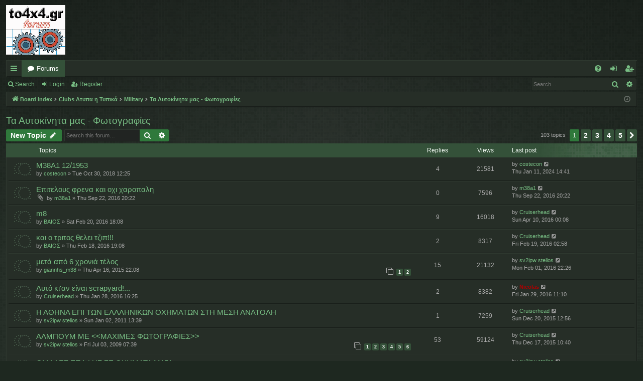

--- FILE ---
content_type: text/html; charset=UTF-8
request_url: https://www.to4x4.gr/viewforum.php?f=25&sid=4693f7ac8b2c3ffaf4786a8fe34e5c9f
body_size: 9754
content:
<!DOCTYPE html>
<html dir="ltr" lang="en-gb">
<head>
<meta charset="utf-8" />
<meta http-equiv="X-UA-Compatible" content="IE=edge">
<meta name="viewport" content="width=device-width, initial-scale=1" />

<title>Τα Αυτοκίνητα μας - Φωτογραφίες - to4x4.gr</title>





	<link rel="canonical" href="https://www.to4x4.gr/viewforum.php?f=25">

<!--
	phpBB style name: digi
	Based on style:   prosilver
	Original author:  Arty ( https://www.artodia.com )
	Modified by: 	  MrGaby
-->


<link href="./assets/css/font-awesome.min.css?assets_version=71" rel="stylesheet">
<link href="./styles/digi_green/theme/stylesheet.css?assets_version=71" rel="stylesheet">




<!--[if lte IE 9]>
	<link href="./styles/digi_green/theme/tweaks.css?assets_version=71" rel="stylesheet">
<![endif]-->





</head>
<body id="phpbb" class="nojs notouch section-viewforum ltr " data-online-text="Online">


	<a id="top" class="top-anchor" accesskey="t"></a>
	<div id="page-header" class="page-width">
		<div class="headerbar" role="banner">
					<div class="inner">

			<div id="site-description" class="site-description">
				<a id="logo" class="logo" href="./index.php?sid=9ddae8723e8c08c347f26c6b825e35c4" title="Board index">
					<img src="./styles/digi_green/theme/images/logo.png" data-src-hd="./styles/digi_green/theme/images/logo_hd.png" alt="to4x4.gr"/>
				</a>
				<p class="sitename">to4x4.gr</p>
				<p></p>
				<p class="skiplink"><a href="#start_here">Skip to content</a></p>
			</div>

																		
			</div>
					</div>


				


<div class="navbar tabbed not-static" role="navigation">
	<div class="inner page-width">
		<div class="nav-tabs" data-current-page="viewforum">
			<ul class="leftside">
				<li id="quick-links" class="quick-links tab responsive-menu dropdown-container">
					<a href="#" class="nav-link dropdown-trigger">Quick links</a>
					<div class="dropdown">
						<div class="pointer"><div class="pointer-inner"></div></div>
						<ul class="dropdown-contents" role="menu">
								
			<li class="separator"></li>
													<li>
								<a href="./search.php?search_id=unanswered&amp;sid=9ddae8723e8c08c347f26c6b825e35c4" role="menuitem">
									<i class="icon fa-file-o fa-fw icon-gray" aria-hidden="true"></i><span>Unanswered topics</span>
								</a>
							</li>
							<li>
								<a href="./search.php?search_id=active_topics&amp;sid=9ddae8723e8c08c347f26c6b825e35c4" role="menuitem">
									<i class="icon fa-file-o fa-fw icon-blue" aria-hidden="true"></i><span>Active topics</span>
								</a>
							</li>
							<li class="separator"></li>
							<li>
								<a href="./search.php?sid=9ddae8723e8c08c347f26c6b825e35c4" role="menuitem">
									<i class="icon fa-search fa-fw" aria-hidden="true"></i><span>Search</span>
								</a>
							</li>	
	
													</ul>
					</div>
				</li>
												<li class="tab forums selected" data-responsive-class="small-icon icon-forums">
					<a class="nav-link" href="./index.php?sid=9ddae8723e8c08c347f26c6b825e35c4">Forums</a>
				</li>
											</ul>
			<ul class="rightside" role="menu">
								<li class="tab faq" data-select-match="faq" data-responsive-class="small-icon icon-faq">
					<a class="nav-link" href="/app.php/help/faq?sid=9ddae8723e8c08c347f26c6b825e35c4" rel="help" title="Frequently Asked Questions" role="menuitem">
						<i class="icon fa-question-circle fa-fw" aria-hidden="true"></i><span>FAQ</span>
					</a>
				</li>
																									<li class="tab login"  data-skip-responsive="true" data-select-match="login"><a class="nav-link" href="./ucp.php?mode=login&amp;redirect=viewforum.php%3Ff%3D25&amp;sid=9ddae8723e8c08c347f26c6b825e35c4" title="Login" accesskey="x" role="menuitem">Login</a></li>
											<li class="tab register" data-skip-responsive="true" data-select-match="register"><a class="nav-link" href="./ucp.php?mode=register&amp;sid=9ddae8723e8c08c347f26c6b825e35c4" role="menuitem">Register</a></li>
																	</ul>
		</div>
	</div>
</div>

<div class="navbar secondary with-search">
	<ul role="menubar">
											<li class="small-icon icon-search responsive-hide"><a href="./search.php?sid=9ddae8723e8c08c347f26c6b825e35c4">Search</a></li>
														<li class="small-icon icon-login"><a href="./ucp.php?mode=login&amp;redirect=viewforum.php%3Ff%3D25&amp;sid=9ddae8723e8c08c347f26c6b825e35c4" title="Login">Login</a></li>
									<li class="small-icon icon-register"><a href="./ucp.php?mode=register&amp;sid=9ddae8723e8c08c347f26c6b825e35c4">Register</a></li>
									
					<li class="search-box not-responsive">			<div id="search-box" class="search-box search-header" role="search">
				<form action="./search.php?sid=9ddae8723e8c08c347f26c6b825e35c4" method="get" id="search">
				<fieldset>
					<input name="keywords" id="keywords" type="search" maxlength="128" title="Search for keywords" class="inputbox search tiny" size="20" value="" placeholder="Search…" />
					<button class="button button-search" type="submit" title="Search">
						<i class="icon fa-search fa-fw" aria-hidden="true"></i><span class="sr-only">Search</span>
					</button>
					<a href="./search.php?sid=9ddae8723e8c08c347f26c6b825e35c4" class="button button-search-end" title="Advanced search">
						<i class="icon fa-cog fa-fw" aria-hidden="true"></i><span class="sr-only">Advanced search</span>
					</a>
					<input type="hidden" name="sid" value="9ddae8723e8c08c347f26c6b825e35c4" />

				</fieldset>
				</form>
			</div>
			</li>
			</ul>
</div>

	</div>

<div id="wrap" class="page-width">

	
	<a id="start_here" class="top-anchor"></a>
	<div id="page-body" class="page-body" role="main">
		<div class="navbar">
	<ul id="nav-breadcrumbs" class="nav-breadcrumbs linklist navlinks" role="menubar">
				
		
		<li class="breadcrumbs" itemscope itemtype="https://schema.org/BreadcrumbList">

			
						<span class="crumb" itemtype="https://schema.org/ListItem" itemprop="itemListElement" itemscope><a itemprop="item" href="./index.php?sid=9ddae8723e8c08c347f26c6b825e35c4" accesskey="h" data-navbar-reference="index"><i class="icon fa-home fa-fw"></i><span itemprop="name">Board index</span></a><meta itemprop="position" content="1" /></span>

									
						<span class="crumb" itemtype="https://schema.org/ListItem" itemprop="itemListElement" itemscope data-forum-id="20"><a itemprop="item" href="./viewforum.php?f=20&amp;sid=9ddae8723e8c08c347f26c6b825e35c4"><span itemprop="name">Clubs Ατυπα η Τυπικά</span></a><meta itemprop="position" content="2" /></span>
												
						<span class="crumb" itemtype="https://schema.org/ListItem" itemprop="itemListElement" itemscope data-forum-id="23"><a itemprop="item" href="./viewforum.php?f=23&amp;sid=9ddae8723e8c08c347f26c6b825e35c4"><span itemprop="name">Military</span></a><meta itemprop="position" content="3" /></span>
												
						<span class="crumb" itemtype="https://schema.org/ListItem" itemprop="itemListElement" itemscope data-forum-id="25"><a itemprop="item" href="./viewforum.php?f=25&amp;sid=9ddae8723e8c08c347f26c6b825e35c4"><span itemprop="name">Τα Αυτοκίνητα μας - Φωτογραφίες</span></a><meta itemprop="position" content="4" /></span>
						
			
		</li>

		
		
			<li class="rightside responsive-search">
				<a href="./search.php?sid=9ddae8723e8c08c347f26c6b825e35c4" title="View the advanced search options" role="menuitem">
					<i class="icon fa-search fa-fw" aria-hidden="true"></i><span class="sr-only">Search</span>
				</a>
			</li>
				<li class="rightside dropdown-container icon-only">
			<a href="#" class="dropdown-trigger time" title="It is currently Mon Jan 26, 2026 19:18"><i class="fa fa-clock-o"></i></a>
			<div class="dropdown">
				<div class="pointer"><div class="pointer-inner"></div></div>
				<ul class="dropdown-contents">
					<li>It is currently Mon Jan 26, 2026 19:18</li>
					<li>All times are <span title="UTC+2">UTC+02:00</span></li>
				</ul>
			</div>
		</li>
	</ul>
</div>

		
		<h2 class="forum-title"><a href="./viewforum.php?f=25&amp;sid=9ddae8723e8c08c347f26c6b825e35c4">Τα Αυτοκίνητα μας - Φωτογραφίες</a></h2>



	<div class="action-bar bar-top">

				
		<a href="./posting.php?mode=post&amp;f=25&amp;sid=9ddae8723e8c08c347f26c6b825e35c4" class="button" title="Post a new topic">
							<span>New Topic</span> <i class="icon fa-pencil fa-fw" aria-hidden="true"></i>
					</a>
			
	
			<div class="search-box" role="search">
			<form method="get" id="forum-search" action="./search.php?sid=9ddae8723e8c08c347f26c6b825e35c4">
			<fieldset>
				<input class="inputbox search tiny" type="search" name="keywords" id="search_keywords" size="20" placeholder="Search this forum…" />
				<button class="button button-search" type="submit" title="Search">
					<i class="icon fa-search fa-fw" aria-hidden="true"></i><span class="sr-only">Search</span>
				</button>
				<a href="./search.php?fid%5B%5D=25&amp;sid=9ddae8723e8c08c347f26c6b825e35c4" class="button button-search-end" title="Advanced search">
					<i class="icon fa-cog fa-fw" aria-hidden="true"></i><span class="sr-only">Advanced search</span>
				</a>
				<input type="hidden" name="fid[0]" value="25" />
<input type="hidden" name="sid" value="9ddae8723e8c08c347f26c6b825e35c4" />

			</fieldset>
			</form>
		</div>
	
	<div class="pagination">
				103 topics
					<ul>
		<li class="active"><span>1</span></li>
				<li><a class="button" href="./viewforum.php?f=25&amp;sid=9ddae8723e8c08c347f26c6b825e35c4&amp;start=25" role="button">2</a></li>
				<li><a class="button" href="./viewforum.php?f=25&amp;sid=9ddae8723e8c08c347f26c6b825e35c4&amp;start=50" role="button">3</a></li>
				<li><a class="button" href="./viewforum.php?f=25&amp;sid=9ddae8723e8c08c347f26c6b825e35c4&amp;start=75" role="button">4</a></li>
				<li><a class="button" href="./viewforum.php?f=25&amp;sid=9ddae8723e8c08c347f26c6b825e35c4&amp;start=100" role="button">5</a></li>
				<li class="arrow next"><a class="button button-icon-only" href="./viewforum.php?f=25&amp;sid=9ddae8723e8c08c347f26c6b825e35c4&amp;start=25" rel="next" role="button"><i class="icon fa-chevron-right fa-fw" aria-hidden="true"></i><span class="sr-only">Next</span></a></li>
	</ul>
			</div>

	</div>




	
			<div class="forumbg">
		<div class="inner">
		<ul class="topiclist">
			<li class="header">
				<dl class="row-item">
					<dt><div class="list-inner">Topics</div></dt>
					<dd class="posts">Replies</dd>
					<dd class="views">Views</dd>
					<dd class="lastpost"><span>Last post</span></dd>
				</dl>
			</li>
		</ul>
		<ul class="topiclist topics">
	
				<li class="row bg1">
						<dl class="row-item topic_read">
				<dt title="No unread posts">
										<div class="list-inner">
																		<a href="./viewtopic.php?f=25&amp;t=12286&amp;sid=9ddae8723e8c08c347f26c6b825e35c4" class="topictitle">M38A1 12/1953</a>																								<br />
												
												<div class="responsive-show" style="display: none;">
							Last post by <a href="./memberlist.php?mode=viewprofile&amp;u=14657&amp;sid=9ddae8723e8c08c347f26c6b825e35c4" class="username">costecon</a> &laquo; <a href="./viewtopic.php?f=25&amp;t=12286&amp;p=98305&amp;sid=9ddae8723e8c08c347f26c6b825e35c4#p98305" title="Go to last post"><time datetime="2024-01-11T12:41:57+00:00">Thu Jan 11, 2024 14:41</time></a>
													</div>
														<span class="responsive-show left-box" style="display: none;">Replies: <strong>4</strong></span>
													
						<div class="topic-poster responsive-hide left-box">
																												by <a href="./memberlist.php?mode=viewprofile&amp;u=14657&amp;sid=9ddae8723e8c08c347f26c6b825e35c4" class="username">costecon</a> &raquo; <time datetime="2018-10-30T10:25:52+00:00">Tue Oct 30, 2018 12:25</time>
																				</div>
						
											</div>
				</dt>
				<dd class="posts">4 <dfn>Replies</dfn></dd>
				<dd class="views">21581 <dfn>Views</dfn></dd>
				<dd class="lastpost">
					<span><dfn>Last post </dfn>by <a href="./memberlist.php?mode=viewprofile&amp;u=14657&amp;sid=9ddae8723e8c08c347f26c6b825e35c4" class="username">costecon</a>													<a href="./viewtopic.php?f=25&amp;t=12286&amp;p=98305&amp;sid=9ddae8723e8c08c347f26c6b825e35c4#p98305" title="Go to last post">
								<i class="icon fa-external-link-square fa-fw icon-lightgray icon-md" aria-hidden="true"></i><span class="sr-only"></span>
							</a>
												<br /><time datetime="2024-01-11T12:41:57+00:00">Thu Jan 11, 2024 14:41</time>
					</span>
				</dd>
			</dl>
					</li>
		
	

	
	
				<li class="row bg2">
						<dl class="row-item topic_read">
				<dt title="No unread posts">
										<div class="list-inner">
																		<a href="./viewtopic.php?f=25&amp;t=11718&amp;sid=9ddae8723e8c08c347f26c6b825e35c4" class="topictitle">Επιτελους φρενα και οχι χαροπαλη</a>																								<br />
												
												<div class="responsive-show" style="display: none;">
							Last post by <a href="./memberlist.php?mode=viewprofile&amp;u=117&amp;sid=9ddae8723e8c08c347f26c6b825e35c4" class="username">m38a1</a> &laquo; <a href="./viewtopic.php?f=25&amp;t=11718&amp;p=95919&amp;sid=9ddae8723e8c08c347f26c6b825e35c4#p95919" title="Go to last post"><time datetime="2016-09-22T18:22:43+00:00">Thu Sep 22, 2016 20:22</time></a>
													</div>
													
						<div class="topic-poster responsive-hide left-box">
														<i class="icon fa-paperclip fa-fw" aria-hidden="true"></i>														by <a href="./memberlist.php?mode=viewprofile&amp;u=117&amp;sid=9ddae8723e8c08c347f26c6b825e35c4" class="username">m38a1</a> &raquo; <time datetime="2016-09-22T18:22:43+00:00">Thu Sep 22, 2016 20:22</time>
																				</div>
						
											</div>
				</dt>
				<dd class="posts">0 <dfn>Replies</dfn></dd>
				<dd class="views">7596 <dfn>Views</dfn></dd>
				<dd class="lastpost">
					<span><dfn>Last post </dfn>by <a href="./memberlist.php?mode=viewprofile&amp;u=117&amp;sid=9ddae8723e8c08c347f26c6b825e35c4" class="username">m38a1</a>													<a href="./viewtopic.php?f=25&amp;t=11718&amp;p=95919&amp;sid=9ddae8723e8c08c347f26c6b825e35c4#p95919" title="Go to last post">
								<i class="icon fa-external-link-square fa-fw icon-lightgray icon-md" aria-hidden="true"></i><span class="sr-only"></span>
							</a>
												<br /><time datetime="2016-09-22T18:22:43+00:00">Thu Sep 22, 2016 20:22</time>
					</span>
				</dd>
			</dl>
					</li>
		
	

	
	
				<li class="row bg1">
						<dl class="row-item topic_read">
				<dt title="No unread posts">
										<div class="list-inner">
																		<a href="./viewtopic.php?f=25&amp;t=11213&amp;sid=9ddae8723e8c08c347f26c6b825e35c4" class="topictitle">m8</a>																								<br />
												
												<div class="responsive-show" style="display: none;">
							Last post by <a href="./memberlist.php?mode=viewprofile&amp;u=950&amp;sid=9ddae8723e8c08c347f26c6b825e35c4" class="username">Cruiserhead</a> &laquo; <a href="./viewtopic.php?f=25&amp;t=11213&amp;p=94042&amp;sid=9ddae8723e8c08c347f26c6b825e35c4#p94042" title="Go to last post"><time datetime="2016-04-09T22:08:31+00:00">Sun Apr 10, 2016 00:08</time></a>
													</div>
														<span class="responsive-show left-box" style="display: none;">Replies: <strong>9</strong></span>
													
						<div class="topic-poster responsive-hide left-box">
																												by <a href="./memberlist.php?mode=viewprofile&amp;u=226&amp;sid=9ddae8723e8c08c347f26c6b825e35c4" class="username">ΒΑΙΟΣ</a> &raquo; <time datetime="2016-02-20T16:08:52+00:00">Sat Feb 20, 2016 18:08</time>
																				</div>
						
											</div>
				</dt>
				<dd class="posts">9 <dfn>Replies</dfn></dd>
				<dd class="views">16018 <dfn>Views</dfn></dd>
				<dd class="lastpost">
					<span><dfn>Last post </dfn>by <a href="./memberlist.php?mode=viewprofile&amp;u=950&amp;sid=9ddae8723e8c08c347f26c6b825e35c4" class="username">Cruiserhead</a>													<a href="./viewtopic.php?f=25&amp;t=11213&amp;p=94042&amp;sid=9ddae8723e8c08c347f26c6b825e35c4#p94042" title="Go to last post">
								<i class="icon fa-external-link-square fa-fw icon-lightgray icon-md" aria-hidden="true"></i><span class="sr-only"></span>
							</a>
												<br /><time datetime="2016-04-09T22:08:31+00:00">Sun Apr 10, 2016 00:08</time>
					</span>
				</dd>
			</dl>
					</li>
		
	

	
	
				<li class="row bg2">
						<dl class="row-item topic_read">
				<dt title="No unread posts">
										<div class="list-inner">
																		<a href="./viewtopic.php?f=25&amp;t=11206&amp;sid=9ddae8723e8c08c347f26c6b825e35c4" class="topictitle">και ο τριτος θελει τζιπ!!!</a>																								<br />
												
												<div class="responsive-show" style="display: none;">
							Last post by <a href="./memberlist.php?mode=viewprofile&amp;u=950&amp;sid=9ddae8723e8c08c347f26c6b825e35c4" class="username">Cruiserhead</a> &laquo; <a href="./viewtopic.php?f=25&amp;t=11206&amp;p=93370&amp;sid=9ddae8723e8c08c347f26c6b825e35c4#p93370" title="Go to last post"><time datetime="2016-02-19T00:58:38+00:00">Fri Feb 19, 2016 02:58</time></a>
													</div>
														<span class="responsive-show left-box" style="display: none;">Replies: <strong>2</strong></span>
													
						<div class="topic-poster responsive-hide left-box">
																												by <a href="./memberlist.php?mode=viewprofile&amp;u=226&amp;sid=9ddae8723e8c08c347f26c6b825e35c4" class="username">ΒΑΙΟΣ</a> &raquo; <time datetime="2016-02-18T17:08:29+00:00">Thu Feb 18, 2016 19:08</time>
																				</div>
						
											</div>
				</dt>
				<dd class="posts">2 <dfn>Replies</dfn></dd>
				<dd class="views">8317 <dfn>Views</dfn></dd>
				<dd class="lastpost">
					<span><dfn>Last post </dfn>by <a href="./memberlist.php?mode=viewprofile&amp;u=950&amp;sid=9ddae8723e8c08c347f26c6b825e35c4" class="username">Cruiserhead</a>													<a href="./viewtopic.php?f=25&amp;t=11206&amp;p=93370&amp;sid=9ddae8723e8c08c347f26c6b825e35c4#p93370" title="Go to last post">
								<i class="icon fa-external-link-square fa-fw icon-lightgray icon-md" aria-hidden="true"></i><span class="sr-only"></span>
							</a>
												<br /><time datetime="2016-02-19T00:58:38+00:00">Fri Feb 19, 2016 02:58</time>
					</span>
				</dd>
			</dl>
					</li>
		
	

	
	
				<li class="row bg1">
						<dl class="row-item topic_read">
				<dt title="No unread posts">
										<div class="list-inner">
																		<a href="./viewtopic.php?f=25&amp;t=10393&amp;sid=9ddae8723e8c08c347f26c6b825e35c4" class="topictitle">μετά από 6 χρονιά τέλος</a>																								<br />
												
												<div class="responsive-show" style="display: none;">
							Last post by <a href="./memberlist.php?mode=viewprofile&amp;u=140&amp;sid=9ddae8723e8c08c347f26c6b825e35c4" class="username">sv2ipw stelios</a> &laquo; <a href="./viewtopic.php?f=25&amp;t=10393&amp;p=93116&amp;sid=9ddae8723e8c08c347f26c6b825e35c4#p93116" title="Go to last post"><time datetime="2016-02-01T20:26:19+00:00">Mon Feb 01, 2016 22:26</time></a>
													</div>
														<span class="responsive-show left-box" style="display: none;">Replies: <strong>15</strong></span>
													
						<div class="topic-poster responsive-hide left-box">
																												by <a href="./memberlist.php?mode=viewprofile&amp;u=167&amp;sid=9ddae8723e8c08c347f26c6b825e35c4" class="username">giannhs_m38</a> &raquo; <time datetime="2015-04-16T20:08:24+00:00">Thu Apr 16, 2015 22:08</time>
																				</div>
												<div class="pagination">
							<span><i class="icon fa-clone fa-fw" aria-hidden="true"></i></span>
							<ul>
															<li><a class="button" href="./viewtopic.php?f=25&amp;t=10393&amp;sid=9ddae8723e8c08c347f26c6b825e35c4">1</a></li>
																							<li><a class="button" href="./viewtopic.php?f=25&amp;t=10393&amp;sid=9ddae8723e8c08c347f26c6b825e35c4&amp;start=10">2</a></li>
																																													</ul>
						</div>
						
											</div>
				</dt>
				<dd class="posts">15 <dfn>Replies</dfn></dd>
				<dd class="views">21132 <dfn>Views</dfn></dd>
				<dd class="lastpost">
					<span><dfn>Last post </dfn>by <a href="./memberlist.php?mode=viewprofile&amp;u=140&amp;sid=9ddae8723e8c08c347f26c6b825e35c4" class="username">sv2ipw stelios</a>													<a href="./viewtopic.php?f=25&amp;t=10393&amp;p=93116&amp;sid=9ddae8723e8c08c347f26c6b825e35c4#p93116" title="Go to last post">
								<i class="icon fa-external-link-square fa-fw icon-lightgray icon-md" aria-hidden="true"></i><span class="sr-only"></span>
							</a>
												<br /><time datetime="2016-02-01T20:26:19+00:00">Mon Feb 01, 2016 22:26</time>
					</span>
				</dd>
			</dl>
					</li>
		
	

	
	
				<li class="row bg2">
						<dl class="row-item topic_read">
				<dt title="No unread posts">
										<div class="list-inner">
																		<a href="./viewtopic.php?f=25&amp;t=11127&amp;sid=9ddae8723e8c08c347f26c6b825e35c4" class="topictitle">Αυτό κι'αν είναι scrapyard!...</a>																								<br />
												
												<div class="responsive-show" style="display: none;">
							Last post by <a href="./memberlist.php?mode=viewprofile&amp;u=55&amp;sid=9ddae8723e8c08c347f26c6b825e35c4" style="color: #AA0000;" class="username-coloured">Nicolas</a> &laquo; <a href="./viewtopic.php?f=25&amp;t=11127&amp;p=93089&amp;sid=9ddae8723e8c08c347f26c6b825e35c4#p93089" title="Go to last post"><time datetime="2016-01-29T09:10:40+00:00">Fri Jan 29, 2016 11:10</time></a>
													</div>
														<span class="responsive-show left-box" style="display: none;">Replies: <strong>2</strong></span>
													
						<div class="topic-poster responsive-hide left-box">
																												by <a href="./memberlist.php?mode=viewprofile&amp;u=950&amp;sid=9ddae8723e8c08c347f26c6b825e35c4" class="username">Cruiserhead</a> &raquo; <time datetime="2016-01-28T14:25:21+00:00">Thu Jan 28, 2016 16:25</time>
																				</div>
						
											</div>
				</dt>
				<dd class="posts">2 <dfn>Replies</dfn></dd>
				<dd class="views">8382 <dfn>Views</dfn></dd>
				<dd class="lastpost">
					<span><dfn>Last post </dfn>by <a href="./memberlist.php?mode=viewprofile&amp;u=55&amp;sid=9ddae8723e8c08c347f26c6b825e35c4" style="color: #AA0000;" class="username-coloured">Nicolas</a>													<a href="./viewtopic.php?f=25&amp;t=11127&amp;p=93089&amp;sid=9ddae8723e8c08c347f26c6b825e35c4#p93089" title="Go to last post">
								<i class="icon fa-external-link-square fa-fw icon-lightgray icon-md" aria-hidden="true"></i><span class="sr-only"></span>
							</a>
												<br /><time datetime="2016-01-29T09:10:40+00:00">Fri Jan 29, 2016 11:10</time>
					</span>
				</dd>
			</dl>
					</li>
		
	

	
	
				<li class="row bg1">
						<dl class="row-item topic_read">
				<dt title="No unread posts">
										<div class="list-inner">
																		<a href="./viewtopic.php?f=25&amp;t=3561&amp;sid=9ddae8723e8c08c347f26c6b825e35c4" class="topictitle">Η ΑΘΗΝΑ ΕΠΙ ΤΩΝ ΕΛΛΛΗΝΙΚΩΝ ΟΧΗΜΑΤΩΝ ΣΤΗ ΜΕΣΗ ΑΝΑΤΟΛΗ</a>																								<br />
												
												<div class="responsive-show" style="display: none;">
							Last post by <a href="./memberlist.php?mode=viewprofile&amp;u=950&amp;sid=9ddae8723e8c08c347f26c6b825e35c4" class="username">Cruiserhead</a> &laquo; <a href="./viewtopic.php?f=25&amp;t=3561&amp;p=92631&amp;sid=9ddae8723e8c08c347f26c6b825e35c4#p92631" title="Go to last post"><time datetime="2015-12-20T10:56:21+00:00">Sun Dec 20, 2015 12:56</time></a>
													</div>
														<span class="responsive-show left-box" style="display: none;">Replies: <strong>1</strong></span>
													
						<div class="topic-poster responsive-hide left-box">
																												by <a href="./memberlist.php?mode=viewprofile&amp;u=140&amp;sid=9ddae8723e8c08c347f26c6b825e35c4" class="username">sv2ipw stelios</a> &raquo; <time datetime="2011-01-02T11:39:45+00:00">Sun Jan 02, 2011 13:39</time>
																				</div>
						
											</div>
				</dt>
				<dd class="posts">1 <dfn>Replies</dfn></dd>
				<dd class="views">7259 <dfn>Views</dfn></dd>
				<dd class="lastpost">
					<span><dfn>Last post </dfn>by <a href="./memberlist.php?mode=viewprofile&amp;u=950&amp;sid=9ddae8723e8c08c347f26c6b825e35c4" class="username">Cruiserhead</a>													<a href="./viewtopic.php?f=25&amp;t=3561&amp;p=92631&amp;sid=9ddae8723e8c08c347f26c6b825e35c4#p92631" title="Go to last post">
								<i class="icon fa-external-link-square fa-fw icon-lightgray icon-md" aria-hidden="true"></i><span class="sr-only"></span>
							</a>
												<br /><time datetime="2015-12-20T10:56:21+00:00">Sun Dec 20, 2015 12:56</time>
					</span>
				</dd>
			</dl>
					</li>
		
	

	
	
				<li class="row bg2">
						<dl class="row-item topic_read_hot">
				<dt title="No unread posts">
										<div class="list-inner">
																		<a href="./viewtopic.php?f=25&amp;t=254&amp;sid=9ddae8723e8c08c347f26c6b825e35c4" class="topictitle">ΑΛΜΠΟΥΜ ΜΕ &lt;&lt;ΜΑΧΙΜΕΣ ΦΩΤΟΓΡΑΦΙΕΣ&gt;&gt;</a>																								<br />
												
												<div class="responsive-show" style="display: none;">
							Last post by <a href="./memberlist.php?mode=viewprofile&amp;u=950&amp;sid=9ddae8723e8c08c347f26c6b825e35c4" class="username">Cruiserhead</a> &laquo; <a href="./viewtopic.php?f=25&amp;t=254&amp;p=92594&amp;sid=9ddae8723e8c08c347f26c6b825e35c4#p92594" title="Go to last post"><time datetime="2015-12-17T08:40:13+00:00">Thu Dec 17, 2015 10:40</time></a>
													</div>
														<span class="responsive-show left-box" style="display: none;">Replies: <strong>53</strong></span>
													
						<div class="topic-poster responsive-hide left-box">
																												by <a href="./memberlist.php?mode=viewprofile&amp;u=140&amp;sid=9ddae8723e8c08c347f26c6b825e35c4" class="username">sv2ipw stelios</a> &raquo; <time datetime="2009-07-03T05:39:41+00:00">Fri Jul 03, 2009 07:39</time>
																				</div>
												<div class="pagination">
							<span><i class="icon fa-clone fa-fw" aria-hidden="true"></i></span>
							<ul>
															<li><a class="button" href="./viewtopic.php?f=25&amp;t=254&amp;sid=9ddae8723e8c08c347f26c6b825e35c4">1</a></li>
																							<li><a class="button" href="./viewtopic.php?f=25&amp;t=254&amp;sid=9ddae8723e8c08c347f26c6b825e35c4&amp;start=10">2</a></li>
																							<li><a class="button" href="./viewtopic.php?f=25&amp;t=254&amp;sid=9ddae8723e8c08c347f26c6b825e35c4&amp;start=20">3</a></li>
																							<li><a class="button" href="./viewtopic.php?f=25&amp;t=254&amp;sid=9ddae8723e8c08c347f26c6b825e35c4&amp;start=30">4</a></li>
																							<li><a class="button" href="./viewtopic.php?f=25&amp;t=254&amp;sid=9ddae8723e8c08c347f26c6b825e35c4&amp;start=40">5</a></li>
																							<li><a class="button" href="./viewtopic.php?f=25&amp;t=254&amp;sid=9ddae8723e8c08c347f26c6b825e35c4&amp;start=50">6</a></li>
																																													</ul>
						</div>
						
											</div>
				</dt>
				<dd class="posts">53 <dfn>Replies</dfn></dd>
				<dd class="views">59124 <dfn>Views</dfn></dd>
				<dd class="lastpost">
					<span><dfn>Last post </dfn>by <a href="./memberlist.php?mode=viewprofile&amp;u=950&amp;sid=9ddae8723e8c08c347f26c6b825e35c4" class="username">Cruiserhead</a>													<a href="./viewtopic.php?f=25&amp;t=254&amp;p=92594&amp;sid=9ddae8723e8c08c347f26c6b825e35c4#p92594" title="Go to last post">
								<i class="icon fa-external-link-square fa-fw icon-lightgray icon-md" aria-hidden="true"></i><span class="sr-only"></span>
							</a>
												<br /><time datetime="2015-12-17T08:40:13+00:00">Thu Dec 17, 2015 10:40</time>
					</span>
				</dd>
			</dl>
					</li>
		
	

	
	
				<li class="row bg1">
						<dl class="row-item topic_read">
				<dt title="No unread posts">
										<div class="list-inner">
																		<a href="./viewtopic.php?f=25&amp;t=9424&amp;sid=9ddae8723e8c08c347f26c6b825e35c4" class="topictitle">ΟΜΑΔΕΣ ΕΠΑΦΗΣ ΣΕ ΟΧΗΜΑΤΑ Μ151</a>																								<br />
												
												<div class="responsive-show" style="display: none;">
							Last post by <a href="./memberlist.php?mode=viewprofile&amp;u=140&amp;sid=9ddae8723e8c08c347f26c6b825e35c4" class="username">sv2ipw stelios</a> &laquo; <a href="./viewtopic.php?f=25&amp;t=9424&amp;p=91931&amp;sid=9ddae8723e8c08c347f26c6b825e35c4#p91931" title="Go to last post"><time datetime="2015-10-25T08:27:13+00:00">Sun Oct 25, 2015 10:27</time></a>
													</div>
														<span class="responsive-show left-box" style="display: none;">Replies: <strong>7</strong></span>
													
						<div class="topic-poster responsive-hide left-box">
																												by <a href="./memberlist.php?mode=viewprofile&amp;u=140&amp;sid=9ddae8723e8c08c347f26c6b825e35c4" class="username">sv2ipw stelios</a> &raquo; <time datetime="2014-06-16T09:33:52+00:00">Mon Jun 16, 2014 11:33</time>
																				</div>
						
											</div>
				</dt>
				<dd class="posts">7 <dfn>Replies</dfn></dd>
				<dd class="views">12785 <dfn>Views</dfn></dd>
				<dd class="lastpost">
					<span><dfn>Last post </dfn>by <a href="./memberlist.php?mode=viewprofile&amp;u=140&amp;sid=9ddae8723e8c08c347f26c6b825e35c4" class="username">sv2ipw stelios</a>													<a href="./viewtopic.php?f=25&amp;t=9424&amp;p=91931&amp;sid=9ddae8723e8c08c347f26c6b825e35c4#p91931" title="Go to last post">
								<i class="icon fa-external-link-square fa-fw icon-lightgray icon-md" aria-hidden="true"></i><span class="sr-only"></span>
							</a>
												<br /><time datetime="2015-10-25T08:27:13+00:00">Sun Oct 25, 2015 10:27</time>
					</span>
				</dd>
			</dl>
					</li>
		
	

	
	
				<li class="row bg2">
						<dl class="row-item topic_read">
				<dt title="No unread posts">
										<div class="list-inner">
																		<a href="./viewtopic.php?f=25&amp;t=10683&amp;sid=9ddae8723e8c08c347f26c6b825e35c4" class="topictitle">Μ151Α2 RADIO JEEP</a>																								<br />
												
												<div class="responsive-show" style="display: none;">
							Last post by <a href="./memberlist.php?mode=viewprofile&amp;u=950&amp;sid=9ddae8723e8c08c347f26c6b825e35c4" class="username">Cruiserhead</a> &laquo; <a href="./viewtopic.php?f=25&amp;t=10683&amp;p=91323&amp;sid=9ddae8723e8c08c347f26c6b825e35c4#p91323" title="Go to last post"><time datetime="2015-09-02T09:29:45+00:00">Wed Sep 02, 2015 11:29</time></a>
													</div>
														<span class="responsive-show left-box" style="display: none;">Replies: <strong>1</strong></span>
													
						<div class="topic-poster responsive-hide left-box">
																												by <a href="./memberlist.php?mode=viewprofile&amp;u=140&amp;sid=9ddae8723e8c08c347f26c6b825e35c4" class="username">sv2ipw stelios</a> &raquo; <time datetime="2015-08-25T08:19:03+00:00">Tue Aug 25, 2015 10:19</time>
																				</div>
						
											</div>
				</dt>
				<dd class="posts">1 <dfn>Replies</dfn></dd>
				<dd class="views">7545 <dfn>Views</dfn></dd>
				<dd class="lastpost">
					<span><dfn>Last post </dfn>by <a href="./memberlist.php?mode=viewprofile&amp;u=950&amp;sid=9ddae8723e8c08c347f26c6b825e35c4" class="username">Cruiserhead</a>													<a href="./viewtopic.php?f=25&amp;t=10683&amp;p=91323&amp;sid=9ddae8723e8c08c347f26c6b825e35c4#p91323" title="Go to last post">
								<i class="icon fa-external-link-square fa-fw icon-lightgray icon-md" aria-hidden="true"></i><span class="sr-only"></span>
							</a>
												<br /><time datetime="2015-09-02T09:29:45+00:00">Wed Sep 02, 2015 11:29</time>
					</span>
				</dd>
			</dl>
					</li>
		
	

	
	
				<li class="row bg1">
						<dl class="row-item topic_read">
				<dt title="No unread posts">
										<div class="list-inner">
																		<a href="./viewtopic.php?f=25&amp;t=10657&amp;sid=9ddae8723e8c08c347f26c6b825e35c4" class="topictitle">ΔΙΑΦΟΡΕΣ FORD GPW και Willys MB</a>																								<br />
												
												<div class="responsive-show" style="display: none;">
							Last post by <a href="./memberlist.php?mode=viewprofile&amp;u=140&amp;sid=9ddae8723e8c08c347f26c6b825e35c4" class="username">sv2ipw stelios</a> &laquo; <a href="./viewtopic.php?f=25&amp;t=10657&amp;p=91155&amp;sid=9ddae8723e8c08c347f26c6b825e35c4#p91155" title="Go to last post"><time datetime="2015-07-28T14:58:22+00:00">Tue Jul 28, 2015 16:58</time></a>
													</div>
													
						<div class="topic-poster responsive-hide left-box">
																												by <a href="./memberlist.php?mode=viewprofile&amp;u=140&amp;sid=9ddae8723e8c08c347f26c6b825e35c4" class="username">sv2ipw stelios</a> &raquo; <time datetime="2015-07-28T14:58:22+00:00">Tue Jul 28, 2015 16:58</time>
																				</div>
						
											</div>
				</dt>
				<dd class="posts">0 <dfn>Replies</dfn></dd>
				<dd class="views">7119 <dfn>Views</dfn></dd>
				<dd class="lastpost">
					<span><dfn>Last post </dfn>by <a href="./memberlist.php?mode=viewprofile&amp;u=140&amp;sid=9ddae8723e8c08c347f26c6b825e35c4" class="username">sv2ipw stelios</a>													<a href="./viewtopic.php?f=25&amp;t=10657&amp;p=91155&amp;sid=9ddae8723e8c08c347f26c6b825e35c4#p91155" title="Go to last post">
								<i class="icon fa-external-link-square fa-fw icon-lightgray icon-md" aria-hidden="true"></i><span class="sr-only"></span>
							</a>
												<br /><time datetime="2015-07-28T14:58:22+00:00">Tue Jul 28, 2015 16:58</time>
					</span>
				</dd>
			</dl>
					</li>
		
	

	
	
				<li class="row bg2">
						<dl class="row-item topic_read">
				<dt title="No unread posts">
										<div class="list-inner">
																		<a href="./viewtopic.php?f=25&amp;t=10443&amp;sid=9ddae8723e8c08c347f26c6b825e35c4" class="topictitle">&quot; Αι Θερμοπύλαι&quot;</a>																								<br />
												
												<div class="responsive-show" style="display: none;">
							Last post by <a href="./memberlist.php?mode=viewprofile&amp;u=950&amp;sid=9ddae8723e8c08c347f26c6b825e35c4" class="username">Cruiserhead</a> &laquo; <a href="./viewtopic.php?f=25&amp;t=10443&amp;p=90383&amp;sid=9ddae8723e8c08c347f26c6b825e35c4#p90383" title="Go to last post"><time datetime="2015-05-21T22:45:06+00:00">Fri May 22, 2015 00:45</time></a>
													</div>
														<span class="responsive-show left-box" style="display: none;">Replies: <strong>4</strong></span>
													
						<div class="topic-poster responsive-hide left-box">
																												by <a href="./memberlist.php?mode=viewprofile&amp;u=226&amp;sid=9ddae8723e8c08c347f26c6b825e35c4" class="username">ΒΑΙΟΣ</a> &raquo; <time datetime="2015-05-04T14:37:05+00:00">Mon May 04, 2015 16:37</time>
																				</div>
						
											</div>
				</dt>
				<dd class="posts">4 <dfn>Replies</dfn></dd>
				<dd class="views">9503 <dfn>Views</dfn></dd>
				<dd class="lastpost">
					<span><dfn>Last post </dfn>by <a href="./memberlist.php?mode=viewprofile&amp;u=950&amp;sid=9ddae8723e8c08c347f26c6b825e35c4" class="username">Cruiserhead</a>													<a href="./viewtopic.php?f=25&amp;t=10443&amp;p=90383&amp;sid=9ddae8723e8c08c347f26c6b825e35c4#p90383" title="Go to last post">
								<i class="icon fa-external-link-square fa-fw icon-lightgray icon-md" aria-hidden="true"></i><span class="sr-only"></span>
							</a>
												<br /><time datetime="2015-05-21T22:45:06+00:00">Fri May 22, 2015 00:45</time>
					</span>
				</dd>
			</dl>
					</li>
		
	

	
	
				<li class="row bg1">
						<dl class="row-item topic_read">
				<dt title="No unread posts">
										<div class="list-inner">
																		<a href="./viewtopic.php?f=25&amp;t=10330&amp;sid=9ddae8723e8c08c347f26c6b825e35c4" class="topictitle">wake up</a>																								<br />
												
												<div class="responsive-show" style="display: none;">
							Last post by <a href="./memberlist.php?mode=viewprofile&amp;u=226&amp;sid=9ddae8723e8c08c347f26c6b825e35c4" class="username">ΒΑΙΟΣ</a> &laquo; <a href="./viewtopic.php?f=25&amp;t=10330&amp;p=89727&amp;sid=9ddae8723e8c08c347f26c6b825e35c4#p89727" title="Go to last post"><time datetime="2015-04-15T04:58:37+00:00">Wed Apr 15, 2015 06:58</time></a>
													</div>
														<span class="responsive-show left-box" style="display: none;">Replies: <strong>9</strong></span>
													
						<div class="topic-poster responsive-hide left-box">
																												by <a href="./memberlist.php?mode=viewprofile&amp;u=226&amp;sid=9ddae8723e8c08c347f26c6b825e35c4" class="username">ΒΑΙΟΣ</a> &raquo; <time datetime="2015-03-30T16:14:17+00:00">Mon Mar 30, 2015 18:14</time>
																				</div>
						
											</div>
				</dt>
				<dd class="posts">9 <dfn>Replies</dfn></dd>
				<dd class="views">13806 <dfn>Views</dfn></dd>
				<dd class="lastpost">
					<span><dfn>Last post </dfn>by <a href="./memberlist.php?mode=viewprofile&amp;u=226&amp;sid=9ddae8723e8c08c347f26c6b825e35c4" class="username">ΒΑΙΟΣ</a>													<a href="./viewtopic.php?f=25&amp;t=10330&amp;p=89727&amp;sid=9ddae8723e8c08c347f26c6b825e35c4#p89727" title="Go to last post">
								<i class="icon fa-external-link-square fa-fw icon-lightgray icon-md" aria-hidden="true"></i><span class="sr-only"></span>
							</a>
												<br /><time datetime="2015-04-15T04:58:37+00:00">Wed Apr 15, 2015 06:58</time>
					</span>
				</dd>
			</dl>
					</li>
		
	

	
	
				<li class="row bg2">
						<dl class="row-item topic_read_hot">
				<dt title="No unread posts">
										<div class="list-inner">
																		<a href="./viewtopic.php?f=25&amp;t=3106&amp;sid=9ddae8723e8c08c347f26c6b825e35c4" class="topictitle">ΕΓΚΑΤΑΛΕΙΜΕΝΑ WILLYS ΣΤΗΝ ΕΥΡΥΤΑΝΙΑ -  Volume II....</a>																								<br />
												
												<div class="responsive-show" style="display: none;">
							Last post by <a href="./memberlist.php?mode=viewprofile&amp;u=1346&amp;sid=9ddae8723e8c08c347f26c6b825e35c4" class="username">TheoM151A2</a> &laquo; <a href="./viewtopic.php?f=25&amp;t=3106&amp;p=89640&amp;sid=9ddae8723e8c08c347f26c6b825e35c4#p89640" title="Go to last post"><time datetime="2015-04-10T19:12:25+00:00">Fri Apr 10, 2015 21:12</time></a>
													</div>
														<span class="responsive-show left-box" style="display: none;">Replies: <strong>43</strong></span>
													
						<div class="topic-poster responsive-hide left-box">
																												by <a href="./memberlist.php?mode=viewprofile&amp;u=190&amp;sid=9ddae8723e8c08c347f26c6b825e35c4" class="username">PanosXJ</a> &raquo; <time datetime="2010-11-01T10:10:33+00:00">Mon Nov 01, 2010 12:10</time>
																				</div>
												<div class="pagination">
							<span><i class="icon fa-clone fa-fw" aria-hidden="true"></i></span>
							<ul>
															<li><a class="button" href="./viewtopic.php?f=25&amp;t=3106&amp;sid=9ddae8723e8c08c347f26c6b825e35c4">1</a></li>
																							<li><a class="button" href="./viewtopic.php?f=25&amp;t=3106&amp;sid=9ddae8723e8c08c347f26c6b825e35c4&amp;start=10">2</a></li>
																							<li><a class="button" href="./viewtopic.php?f=25&amp;t=3106&amp;sid=9ddae8723e8c08c347f26c6b825e35c4&amp;start=20">3</a></li>
																							<li><a class="button" href="./viewtopic.php?f=25&amp;t=3106&amp;sid=9ddae8723e8c08c347f26c6b825e35c4&amp;start=30">4</a></li>
																							<li><a class="button" href="./viewtopic.php?f=25&amp;t=3106&amp;sid=9ddae8723e8c08c347f26c6b825e35c4&amp;start=40">5</a></li>
																																													</ul>
						</div>
						
											</div>
				</dt>
				<dd class="posts">43 <dfn>Replies</dfn></dd>
				<dd class="views">46626 <dfn>Views</dfn></dd>
				<dd class="lastpost">
					<span><dfn>Last post </dfn>by <a href="./memberlist.php?mode=viewprofile&amp;u=1346&amp;sid=9ddae8723e8c08c347f26c6b825e35c4" class="username">TheoM151A2</a>													<a href="./viewtopic.php?f=25&amp;t=3106&amp;p=89640&amp;sid=9ddae8723e8c08c347f26c6b825e35c4#p89640" title="Go to last post">
								<i class="icon fa-external-link-square fa-fw icon-lightgray icon-md" aria-hidden="true"></i><span class="sr-only"></span>
							</a>
												<br /><time datetime="2015-04-10T19:12:25+00:00">Fri Apr 10, 2015 21:12</time>
					</span>
				</dd>
			</dl>
					</li>
		
	

	
	
				<li class="row bg1">
						<dl class="row-item topic_read">
				<dt title="No unread posts">
										<div class="list-inner">
																		<a href="./viewtopic.php?f=25&amp;t=10296&amp;sid=9ddae8723e8c08c347f26c6b825e35c4" class="topictitle">m38a1</a>																								<br />
												
												<div class="responsive-show" style="display: none;">
							Last post by <a href="./memberlist.php?mode=viewprofile&amp;u=226&amp;sid=9ddae8723e8c08c347f26c6b825e35c4" class="username">ΒΑΙΟΣ</a> &laquo; <a href="./viewtopic.php?f=25&amp;t=10296&amp;p=88929&amp;sid=9ddae8723e8c08c347f26c6b825e35c4#p88929" title="Go to last post"><time datetime="2015-03-17T06:38:00+00:00">Tue Mar 17, 2015 08:38</time></a>
													</div>
													
						<div class="topic-poster responsive-hide left-box">
																												by <a href="./memberlist.php?mode=viewprofile&amp;u=226&amp;sid=9ddae8723e8c08c347f26c6b825e35c4" class="username">ΒΑΙΟΣ</a> &raquo; <time datetime="2015-03-17T06:38:00+00:00">Tue Mar 17, 2015 08:38</time>
																				</div>
						
											</div>
				</dt>
				<dd class="posts">0 <dfn>Replies</dfn></dd>
				<dd class="views">6731 <dfn>Views</dfn></dd>
				<dd class="lastpost">
					<span><dfn>Last post </dfn>by <a href="./memberlist.php?mode=viewprofile&amp;u=226&amp;sid=9ddae8723e8c08c347f26c6b825e35c4" class="username">ΒΑΙΟΣ</a>													<a href="./viewtopic.php?f=25&amp;t=10296&amp;p=88929&amp;sid=9ddae8723e8c08c347f26c6b825e35c4#p88929" title="Go to last post">
								<i class="icon fa-external-link-square fa-fw icon-lightgray icon-md" aria-hidden="true"></i><span class="sr-only"></span>
							</a>
												<br /><time datetime="2015-03-17T06:38:00+00:00">Tue Mar 17, 2015 08:38</time>
					</span>
				</dd>
			</dl>
					</li>
		
	

	
	
				<li class="row bg2">
						<dl class="row-item topic_read">
				<dt title="No unread posts">
										<div class="list-inner">
																		<a href="./viewtopic.php?f=25&amp;t=10267&amp;sid=9ddae8723e8c08c347f26c6b825e35c4" class="topictitle">JEEP M 715 RESTORATION PROJECT</a>																								<br />
												
												<div class="responsive-show" style="display: none;">
							Last post by <a href="./memberlist.php?mode=viewprofile&amp;u=1346&amp;sid=9ddae8723e8c08c347f26c6b825e35c4" class="username">TheoM151A2</a> &laquo; <a href="./viewtopic.php?f=25&amp;t=10267&amp;p=88764&amp;sid=9ddae8723e8c08c347f26c6b825e35c4#p88764" title="Go to last post"><time datetime="2015-03-10T15:55:35+00:00">Tue Mar 10, 2015 17:55</time></a>
													</div>
														<span class="responsive-show left-box" style="display: none;">Replies: <strong>2</strong></span>
													
						<div class="topic-poster responsive-hide left-box">
																												by <a href="./memberlist.php?mode=viewprofile&amp;u=1742&amp;sid=9ddae8723e8c08c347f26c6b825e35c4" class="username">Orestis</a> &raquo; <time datetime="2015-03-10T09:40:07+00:00">Tue Mar 10, 2015 11:40</time>
																				</div>
						
											</div>
				</dt>
				<dd class="posts">2 <dfn>Replies</dfn></dd>
				<dd class="views">8054 <dfn>Views</dfn></dd>
				<dd class="lastpost">
					<span><dfn>Last post </dfn>by <a href="./memberlist.php?mode=viewprofile&amp;u=1346&amp;sid=9ddae8723e8c08c347f26c6b825e35c4" class="username">TheoM151A2</a>													<a href="./viewtopic.php?f=25&amp;t=10267&amp;p=88764&amp;sid=9ddae8723e8c08c347f26c6b825e35c4#p88764" title="Go to last post">
								<i class="icon fa-external-link-square fa-fw icon-lightgray icon-md" aria-hidden="true"></i><span class="sr-only"></span>
							</a>
												<br /><time datetime="2015-03-10T15:55:35+00:00">Tue Mar 10, 2015 17:55</time>
					</span>
				</dd>
			</dl>
					</li>
		
	

	
	
				<li class="row bg1">
						<dl class="row-item topic_read">
				<dt title="No unread posts">
										<div class="list-inner">
																		<a href="./viewtopic.php?f=25&amp;t=9887&amp;sid=9ddae8723e8c08c347f26c6b825e35c4" class="topictitle">Η ΑΥΤΟΒΙΟΓΡΑΦΙΑ ΤΟΥ JEEP....VIDEO</a>																								<br />
												
												<div class="responsive-show" style="display: none;">
							Last post by <a href="./memberlist.php?mode=viewprofile&amp;u=140&amp;sid=9ddae8723e8c08c347f26c6b825e35c4" class="username">sv2ipw stelios</a> &laquo; <a href="./viewtopic.php?f=25&amp;t=9887&amp;p=87178&amp;sid=9ddae8723e8c08c347f26c6b825e35c4#p87178" title="Go to last post"><time datetime="2014-12-01T08:41:09+00:00">Mon Dec 01, 2014 10:41</time></a>
													</div>
													
						<div class="topic-poster responsive-hide left-box">
																												by <a href="./memberlist.php?mode=viewprofile&amp;u=140&amp;sid=9ddae8723e8c08c347f26c6b825e35c4" class="username">sv2ipw stelios</a> &raquo; <time datetime="2014-12-01T08:41:09+00:00">Mon Dec 01, 2014 10:41</time>
																				</div>
						
											</div>
				</dt>
				<dd class="posts">0 <dfn>Replies</dfn></dd>
				<dd class="views">6786 <dfn>Views</dfn></dd>
				<dd class="lastpost">
					<span><dfn>Last post </dfn>by <a href="./memberlist.php?mode=viewprofile&amp;u=140&amp;sid=9ddae8723e8c08c347f26c6b825e35c4" class="username">sv2ipw stelios</a>													<a href="./viewtopic.php?f=25&amp;t=9887&amp;p=87178&amp;sid=9ddae8723e8c08c347f26c6b825e35c4#p87178" title="Go to last post">
								<i class="icon fa-external-link-square fa-fw icon-lightgray icon-md" aria-hidden="true"></i><span class="sr-only"></span>
							</a>
												<br /><time datetime="2014-12-01T08:41:09+00:00">Mon Dec 01, 2014 10:41</time>
					</span>
				</dd>
			</dl>
					</li>
		
	

	
	
				<li class="row bg2">
						<dl class="row-item topic_read_hot">
				<dt title="No unread posts">
										<div class="list-inner">
																		<a href="./viewtopic.php?f=25&amp;t=174&amp;sid=9ddae8723e8c08c347f26c6b825e35c4" class="topictitle">Παλιές -σπάνιες φωτογραφίες ελληνικών στρατιωτικών οχημάτων.</a>																								<br />
												
												<div class="responsive-show" style="display: none;">
							Last post by <a href="./memberlist.php?mode=viewprofile&amp;u=140&amp;sid=9ddae8723e8c08c347f26c6b825e35c4" class="username">sv2ipw stelios</a> &laquo; <a href="./viewtopic.php?f=25&amp;t=174&amp;p=86264&amp;sid=9ddae8723e8c08c347f26c6b825e35c4#p86264" title="Go to last post"><time datetime="2014-10-20T10:20:50+00:00">Mon Oct 20, 2014 12:20</time></a>
													</div>
														<span class="responsive-show left-box" style="display: none;">Replies: <strong>205</strong></span>
													
						<div class="topic-poster responsive-hide left-box">
														<i class="icon fa-paperclip fa-fw" aria-hidden="true"></i>														by <a href="./memberlist.php?mode=viewprofile&amp;u=167&amp;sid=9ddae8723e8c08c347f26c6b825e35c4" class="username">giannhs_m38</a> &raquo; <time datetime="2009-06-24T20:04:56+00:00">Wed Jun 24, 2009 22:04</time>
																				</div>
												<div class="pagination">
							<span><i class="icon fa-clone fa-fw" aria-hidden="true"></i></span>
							<ul>
															<li><a class="button" href="./viewtopic.php?f=25&amp;t=174&amp;sid=9ddae8723e8c08c347f26c6b825e35c4">1</a></li>
																							<li class="ellipsis"><span>…</span></li>
																							<li><a class="button" href="./viewtopic.php?f=25&amp;t=174&amp;sid=9ddae8723e8c08c347f26c6b825e35c4&amp;start=160">17</a></li>
																							<li><a class="button" href="./viewtopic.php?f=25&amp;t=174&amp;sid=9ddae8723e8c08c347f26c6b825e35c4&amp;start=170">18</a></li>
																							<li><a class="button" href="./viewtopic.php?f=25&amp;t=174&amp;sid=9ddae8723e8c08c347f26c6b825e35c4&amp;start=180">19</a></li>
																							<li><a class="button" href="./viewtopic.php?f=25&amp;t=174&amp;sid=9ddae8723e8c08c347f26c6b825e35c4&amp;start=190">20</a></li>
																							<li><a class="button" href="./viewtopic.php?f=25&amp;t=174&amp;sid=9ddae8723e8c08c347f26c6b825e35c4&amp;start=200">21</a></li>
																																													</ul>
						</div>
						
											</div>
				</dt>
				<dd class="posts">205 <dfn>Replies</dfn></dd>
				<dd class="views">133751 <dfn>Views</dfn></dd>
				<dd class="lastpost">
					<span><dfn>Last post </dfn>by <a href="./memberlist.php?mode=viewprofile&amp;u=140&amp;sid=9ddae8723e8c08c347f26c6b825e35c4" class="username">sv2ipw stelios</a>													<a href="./viewtopic.php?f=25&amp;t=174&amp;p=86264&amp;sid=9ddae8723e8c08c347f26c6b825e35c4#p86264" title="Go to last post">
								<i class="icon fa-external-link-square fa-fw icon-lightgray icon-md" aria-hidden="true"></i><span class="sr-only"></span>
							</a>
												<br /><time datetime="2014-10-20T10:20:50+00:00">Mon Oct 20, 2014 12:20</time>
					</span>
				</dd>
			</dl>
					</li>
		
	

	
	
				<li class="row bg1">
						<dl class="row-item topic_read">
				<dt title="No unread posts">
										<div class="list-inner">
																		<a href="./viewtopic.php?f=25&amp;t=9510&amp;sid=9ddae8723e8c08c347f26c6b825e35c4" class="topictitle">Bantam M100 Trailer 1/4ton</a>																								<br />
												
												<div class="responsive-show" style="display: none;">
							Last post by <a href="./memberlist.php?mode=viewprofile&amp;u=950&amp;sid=9ddae8723e8c08c347f26c6b825e35c4" class="username">Cruiserhead</a> &laquo; <a href="./viewtopic.php?f=25&amp;t=9510&amp;p=85785&amp;sid=9ddae8723e8c08c347f26c6b825e35c4#p85785" title="Go to last post"><time datetime="2014-09-23T22:07:37+00:00">Wed Sep 24, 2014 00:07</time></a>
													</div>
														<span class="responsive-show left-box" style="display: none;">Replies: <strong>2</strong></span>
													
						<div class="topic-poster responsive-hide left-box">
																												by <a href="./memberlist.php?mode=viewprofile&amp;u=125&amp;sid=9ddae8723e8c08c347f26c6b825e35c4" class="username">ikalimnos</a> &raquo; <time datetime="2014-07-31T19:54:36+00:00">Thu Jul 31, 2014 21:54</time>
																				</div>
						
											</div>
				</dt>
				<dd class="posts">2 <dfn>Replies</dfn></dd>
				<dd class="views">8438 <dfn>Views</dfn></dd>
				<dd class="lastpost">
					<span><dfn>Last post </dfn>by <a href="./memberlist.php?mode=viewprofile&amp;u=950&amp;sid=9ddae8723e8c08c347f26c6b825e35c4" class="username">Cruiserhead</a>													<a href="./viewtopic.php?f=25&amp;t=9510&amp;p=85785&amp;sid=9ddae8723e8c08c347f26c6b825e35c4#p85785" title="Go to last post">
								<i class="icon fa-external-link-square fa-fw icon-lightgray icon-md" aria-hidden="true"></i><span class="sr-only"></span>
							</a>
												<br /><time datetime="2014-09-23T22:07:37+00:00">Wed Sep 24, 2014 00:07</time>
					</span>
				</dd>
			</dl>
					</li>
		
	

	
	
				<li class="row bg2">
						<dl class="row-item topic_read">
				<dt title="No unread posts">
										<div class="list-inner">
																		<a href="./viewtopic.php?f=25&amp;t=9550&amp;sid=9ddae8723e8c08c347f26c6b825e35c4" class="topictitle">ΚΑΣΣΑΝΔΡΑ ΧΑΛΚΙΔΙΚΗΣ 2014</a>																								<br />
												
												<div class="responsive-show" style="display: none;">
							Last post by <a href="./memberlist.php?mode=viewprofile&amp;u=950&amp;sid=9ddae8723e8c08c347f26c6b825e35c4" class="username">Cruiserhead</a> &laquo; <a href="./viewtopic.php?f=25&amp;t=9550&amp;p=85784&amp;sid=9ddae8723e8c08c347f26c6b825e35c4#p85784" title="Go to last post"><time datetime="2014-09-23T21:13:28+00:00">Tue Sep 23, 2014 23:13</time></a>
													</div>
														<span class="responsive-show left-box" style="display: none;">Replies: <strong>9</strong></span>
													
						<div class="topic-poster responsive-hide left-box">
																												by <a href="./memberlist.php?mode=viewprofile&amp;u=140&amp;sid=9ddae8723e8c08c347f26c6b825e35c4" class="username">sv2ipw stelios</a> &raquo; <time datetime="2014-08-29T20:10:30+00:00">Fri Aug 29, 2014 22:10</time>
																				</div>
						
											</div>
				</dt>
				<dd class="posts">9 <dfn>Replies</dfn></dd>
				<dd class="views">14016 <dfn>Views</dfn></dd>
				<dd class="lastpost">
					<span><dfn>Last post </dfn>by <a href="./memberlist.php?mode=viewprofile&amp;u=950&amp;sid=9ddae8723e8c08c347f26c6b825e35c4" class="username">Cruiserhead</a>													<a href="./viewtopic.php?f=25&amp;t=9550&amp;p=85784&amp;sid=9ddae8723e8c08c347f26c6b825e35c4#p85784" title="Go to last post">
								<i class="icon fa-external-link-square fa-fw icon-lightgray icon-md" aria-hidden="true"></i><span class="sr-only"></span>
							</a>
												<br /><time datetime="2014-09-23T21:13:28+00:00">Tue Sep 23, 2014 23:13</time>
					</span>
				</dd>
			</dl>
					</li>
		
	

	
	
				<li class="row bg1">
						<dl class="row-item topic_read">
				<dt title="No unread posts">
										<div class="list-inner">
																		<a href="./viewtopic.php?f=25&amp;t=9340&amp;sid=9ddae8723e8c08c347f26c6b825e35c4" class="topictitle">M725 - Magic Park</a>																								<br />
												
												<div class="responsive-show" style="display: none;">
							Last post by <a href="./memberlist.php?mode=viewprofile&amp;u=950&amp;sid=9ddae8723e8c08c347f26c6b825e35c4" class="username">Cruiserhead</a> &laquo; <a href="./viewtopic.php?f=25&amp;t=9340&amp;p=84118&amp;sid=9ddae8723e8c08c347f26c6b825e35c4#p84118" title="Go to last post"><time datetime="2014-05-20T21:52:12+00:00">Tue May 20, 2014 23:52</time></a>
													</div>
														<span class="responsive-show left-box" style="display: none;">Replies: <strong>8</strong></span>
													
						<div class="topic-poster responsive-hide left-box">
														<i class="icon fa-paperclip fa-fw" aria-hidden="true"></i>														by <a href="./memberlist.php?mode=viewprofile&amp;u=125&amp;sid=9ddae8723e8c08c347f26c6b825e35c4" class="username">ikalimnos</a> &raquo; <time datetime="2014-05-19T15:19:35+00:00">Mon May 19, 2014 17:19</time>
																				</div>
						
											</div>
				</dt>
				<dd class="posts">8 <dfn>Replies</dfn></dd>
				<dd class="views">12584 <dfn>Views</dfn></dd>
				<dd class="lastpost">
					<span><dfn>Last post </dfn>by <a href="./memberlist.php?mode=viewprofile&amp;u=950&amp;sid=9ddae8723e8c08c347f26c6b825e35c4" class="username">Cruiserhead</a>													<a href="./viewtopic.php?f=25&amp;t=9340&amp;p=84118&amp;sid=9ddae8723e8c08c347f26c6b825e35c4#p84118" title="Go to last post">
								<i class="icon fa-external-link-square fa-fw icon-lightgray icon-md" aria-hidden="true"></i><span class="sr-only"></span>
							</a>
												<br /><time datetime="2014-05-20T21:52:12+00:00">Tue May 20, 2014 23:52</time>
					</span>
				</dd>
			</dl>
					</li>
		
	

	
	
				<li class="row bg2">
						<dl class="row-item topic_read">
				<dt title="No unread posts">
										<div class="list-inner">
																		<a href="./viewtopic.php?f=25&amp;t=9338&amp;sid=9ddae8723e8c08c347f26c6b825e35c4" class="topictitle">Ηλιοβασίλεμα Λιμνοθάλασσα Καλοχωρίου</a>																								<br />
												
												<div class="responsive-show" style="display: none;">
							Last post by <a href="./memberlist.php?mode=viewprofile&amp;u=226&amp;sid=9ddae8723e8c08c347f26c6b825e35c4" class="username">ΒΑΙΟΣ</a> &laquo; <a href="./viewtopic.php?f=25&amp;t=9338&amp;p=84073&amp;sid=9ddae8723e8c08c347f26c6b825e35c4#p84073" title="Go to last post"><time datetime="2014-05-19T17:41:47+00:00">Mon May 19, 2014 19:41</time></a>
													</div>
														<span class="responsive-show left-box" style="display: none;">Replies: <strong>5</strong></span>
													
						<div class="topic-poster responsive-hide left-box">
																												by <a href="./memberlist.php?mode=viewprofile&amp;u=125&amp;sid=9ddae8723e8c08c347f26c6b825e35c4" class="username">ikalimnos</a> &raquo; <time datetime="2014-05-18T18:41:10+00:00">Sun May 18, 2014 20:41</time>
																				</div>
						
											</div>
				</dt>
				<dd class="posts">5 <dfn>Replies</dfn></dd>
				<dd class="views">9640 <dfn>Views</dfn></dd>
				<dd class="lastpost">
					<span><dfn>Last post </dfn>by <a href="./memberlist.php?mode=viewprofile&amp;u=226&amp;sid=9ddae8723e8c08c347f26c6b825e35c4" class="username">ΒΑΙΟΣ</a>													<a href="./viewtopic.php?f=25&amp;t=9338&amp;p=84073&amp;sid=9ddae8723e8c08c347f26c6b825e35c4#p84073" title="Go to last post">
								<i class="icon fa-external-link-square fa-fw icon-lightgray icon-md" aria-hidden="true"></i><span class="sr-only"></span>
							</a>
												<br /><time datetime="2014-05-19T17:41:47+00:00">Mon May 19, 2014 19:41</time>
					</span>
				</dd>
			</dl>
					</li>
		
	

	
	
				<li class="row bg1">
						<dl class="row-item topic_read">
				<dt title="No unread posts">
										<div class="list-inner">
																		<a href="./viewtopic.php?f=25&amp;t=9298&amp;sid=9ddae8723e8c08c347f26c6b825e35c4" class="topictitle">Ωραία μέρα για βόλτα!!!</a>																								<br />
												
												<div class="responsive-show" style="display: none;">
							Last post by <a href="./memberlist.php?mode=viewprofile&amp;u=950&amp;sid=9ddae8723e8c08c347f26c6b825e35c4" class="username">Cruiserhead</a> &laquo; <a href="./viewtopic.php?f=25&amp;t=9298&amp;p=84065&amp;sid=9ddae8723e8c08c347f26c6b825e35c4#p84065" title="Go to last post"><time datetime="2014-05-19T08:47:33+00:00">Mon May 19, 2014 10:47</time></a>
													</div>
														<span class="responsive-show left-box" style="display: none;">Replies: <strong>8</strong></span>
													
						<div class="topic-poster responsive-hide left-box">
																												by <a href="./memberlist.php?mode=viewprofile&amp;u=226&amp;sid=9ddae8723e8c08c347f26c6b825e35c4" class="username">ΒΑΙΟΣ</a> &raquo; <time datetime="2014-05-10T15:21:22+00:00">Sat May 10, 2014 17:21</time>
																				</div>
						
											</div>
				</dt>
				<dd class="posts">8 <dfn>Replies</dfn></dd>
				<dd class="views">12230 <dfn>Views</dfn></dd>
				<dd class="lastpost">
					<span><dfn>Last post </dfn>by <a href="./memberlist.php?mode=viewprofile&amp;u=950&amp;sid=9ddae8723e8c08c347f26c6b825e35c4" class="username">Cruiserhead</a>													<a href="./viewtopic.php?f=25&amp;t=9298&amp;p=84065&amp;sid=9ddae8723e8c08c347f26c6b825e35c4#p84065" title="Go to last post">
								<i class="icon fa-external-link-square fa-fw icon-lightgray icon-md" aria-hidden="true"></i><span class="sr-only"></span>
							</a>
												<br /><time datetime="2014-05-19T08:47:33+00:00">Mon May 19, 2014 10:47</time>
					</span>
				</dd>
			</dl>
					</li>
		
	

	
	
				<li class="row bg2">
						<dl class="row-item topic_read">
				<dt title="No unread posts">
										<div class="list-inner">
																		<a href="./viewtopic.php?f=25&amp;t=4111&amp;sid=9ddae8723e8c08c347f26c6b825e35c4" class="topictitle">M151 facebook group</a>																								<br />
												
												<div class="responsive-show" style="display: none;">
							Last post by <a href="./memberlist.php?mode=viewprofile&amp;u=950&amp;sid=9ddae8723e8c08c347f26c6b825e35c4" class="username">Cruiserhead</a> &laquo; <a href="./viewtopic.php?f=25&amp;t=4111&amp;p=83841&amp;sid=9ddae8723e8c08c347f26c6b825e35c4#p83841" title="Go to last post"><time datetime="2014-05-11T23:44:44+00:00">Mon May 12, 2014 01:44</time></a>
													</div>
														<span class="responsive-show left-box" style="display: none;">Replies: <strong>6</strong></span>
													
						<div class="topic-poster responsive-hide left-box">
																												by <a href="./memberlist.php?mode=viewprofile&amp;u=1221&amp;sid=9ddae8723e8c08c347f26c6b825e35c4" class="username">efthymis</a> &raquo; <time datetime="2011-03-20T23:45:21+00:00">Mon Mar 21, 2011 01:45</time>
																				</div>
						
											</div>
				</dt>
				<dd class="posts">6 <dfn>Replies</dfn></dd>
				<dd class="views">10778 <dfn>Views</dfn></dd>
				<dd class="lastpost">
					<span><dfn>Last post </dfn>by <a href="./memberlist.php?mode=viewprofile&amp;u=950&amp;sid=9ddae8723e8c08c347f26c6b825e35c4" class="username">Cruiserhead</a>													<a href="./viewtopic.php?f=25&amp;t=4111&amp;p=83841&amp;sid=9ddae8723e8c08c347f26c6b825e35c4#p83841" title="Go to last post">
								<i class="icon fa-external-link-square fa-fw icon-lightgray icon-md" aria-hidden="true"></i><span class="sr-only"></span>
							</a>
												<br /><time datetime="2014-05-11T23:44:44+00:00">Mon May 12, 2014 01:44</time>
					</span>
				</dd>
			</dl>
					</li>
		
	

	
	
				<li class="row bg1">
						<dl class="row-item topic_read">
				<dt title="No unread posts">
										<div class="list-inner">
																		<a href="./viewtopic.php?f=25&amp;t=8797&amp;sid=9ddae8723e8c08c347f26c6b825e35c4" class="topictitle">Καλή Χρονιά!!</a>																								<br />
												
												<div class="responsive-show" style="display: none;">
							Last post by <a href="./memberlist.php?mode=viewprofile&amp;u=226&amp;sid=9ddae8723e8c08c347f26c6b825e35c4" class="username">ΒΑΙΟΣ</a> &laquo; <a href="./viewtopic.php?f=25&amp;t=8797&amp;p=83791&amp;sid=9ddae8723e8c08c347f26c6b825e35c4#p83791" title="Go to last post"><time datetime="2014-05-10T09:24:20+00:00">Sat May 10, 2014 11:24</time></a>
													</div>
														<span class="responsive-show left-box" style="display: none;">Replies: <strong>6</strong></span>
													
						<div class="topic-poster responsive-hide left-box">
																												by <a href="./memberlist.php?mode=viewprofile&amp;u=125&amp;sid=9ddae8723e8c08c347f26c6b825e35c4" class="username">ikalimnos</a> &raquo; <time datetime="2014-01-05T20:27:15+00:00">Sun Jan 05, 2014 22:27</time>
																				</div>
						
											</div>
				</dt>
				<dd class="posts">6 <dfn>Replies</dfn></dd>
				<dd class="views">10593 <dfn>Views</dfn></dd>
				<dd class="lastpost">
					<span><dfn>Last post </dfn>by <a href="./memberlist.php?mode=viewprofile&amp;u=226&amp;sid=9ddae8723e8c08c347f26c6b825e35c4" class="username">ΒΑΙΟΣ</a>													<a href="./viewtopic.php?f=25&amp;t=8797&amp;p=83791&amp;sid=9ddae8723e8c08c347f26c6b825e35c4#p83791" title="Go to last post">
								<i class="icon fa-external-link-square fa-fw icon-lightgray icon-md" aria-hidden="true"></i><span class="sr-only"></span>
							</a>
												<br /><time datetime="2014-05-10T09:24:20+00:00">Sat May 10, 2014 11:24</time>
					</span>
				</dd>
			</dl>
					</li>
		
				</ul>
		</div>
	</div>
	

	<div class="action-bar bar-bottom">
								<a href="./posting.php?mode=post&amp;f=25&amp;sid=9ddae8723e8c08c347f26c6b825e35c4" class="button" title="Post a new topic">
							<span>New Topic</span> <i class="icon fa-pencil fa-fw" aria-hidden="true"></i>
						</a>

					
					<form method="post" action="./viewforum.php?f=25&amp;sid=9ddae8723e8c08c347f26c6b825e35c4">
			<div class="dropdown-container dropdown-container-left dropdown-button-control sort-tools">
	<span title="Display and sorting options" class="button button-secondary dropdown-trigger dropdown-select">
		<i class="icon fa-sort-amount-asc fa-fw" aria-hidden="true"></i>
		<span class="caret"><i class="icon fa-sort-down fa-fw" aria-hidden="true"></i></span>
	</span>
	<div class="dropdown hidden">
		<div class="pointer"><div class="pointer-inner"></div></div>
		<div class="dropdown-contents">
			<fieldset class="display-options">
							<label>Display: <select name="st" id="st"><option value="0" selected="selected">All Topics</option><option value="1">1 day</option><option value="7">7 days</option><option value="14">2 weeks</option><option value="30">1 month</option><option value="90">3 months</option><option value="180">6 months</option><option value="365">1 year</option></select></label>
								<label>Sort by: <select name="sk" id="sk"><option value="a">Author</option><option value="t" selected="selected">Post time</option><option value="r">Replies</option><option value="s">Subject</option><option value="v">Views</option></select></label>
				<label>Direction: <select name="sd" id="sd"><option value="a">Ascending</option><option value="d" selected="selected">Descending</option></select></label>
								<hr class="dashed" />
				<input type="submit" class="button2" name="sort" value="Go" />
						</fieldset>
		</div>
	</div>
</div>
			</form>
		
		<div class="pagination">
						103 topics
							<ul>
		<li class="active"><span>1</span></li>
				<li><a class="button" href="./viewforum.php?f=25&amp;sid=9ddae8723e8c08c347f26c6b825e35c4&amp;start=25" role="button">2</a></li>
				<li><a class="button" href="./viewforum.php?f=25&amp;sid=9ddae8723e8c08c347f26c6b825e35c4&amp;start=50" role="button">3</a></li>
				<li><a class="button" href="./viewforum.php?f=25&amp;sid=9ddae8723e8c08c347f26c6b825e35c4&amp;start=75" role="button">4</a></li>
				<li><a class="button" href="./viewforum.php?f=25&amp;sid=9ddae8723e8c08c347f26c6b825e35c4&amp;start=100" role="button">5</a></li>
				<li class="arrow next"><a class="button button-icon-only" href="./viewforum.php?f=25&amp;sid=9ddae8723e8c08c347f26c6b825e35c4&amp;start=25" rel="next" role="button"><i class="icon fa-chevron-right fa-fw" aria-hidden="true"></i><span class="sr-only">Next</span></a></li>
	</ul>
					</div>
	</div>


<div class="action-bar actions-jump">
		<p class="jumpbox-return">
		<a href="./index.php?sid=9ddae8723e8c08c347f26c6b825e35c4" class="left-box arrow-left" accesskey="r">
			<i class="icon fa-angle-left fa-fw icon-black" aria-hidden="true"></i><span>Return to Board Index</span>
		</a>
	</p>
	
		<div class="jumpbox dropdown-container dropdown-container-right dropdown-up dropdown-left dropdown-button-control" id="jumpbox">
			<span title="Jump to" class="button button-secondary dropdown-trigger dropdown-select">
				<span>Jump to</span>
				<span class="caret"><i class="icon fa-sort-down fa-fw" aria-hidden="true"></i></span>
			</span>
		<div class="dropdown">
			<div class="pointer"><div class="pointer-inner"></div></div>
			<ul class="dropdown-contents">
																				<li><a href="./viewforum.php?f=56&amp;sid=9ddae8723e8c08c347f26c6b825e35c4" class="jumpbox-forum-link"> <span> Ανακοινώσεις των Λεσχών &amp; του Forum</span></a></li>
																<li><a href="./viewforum.php?f=21&amp;sid=9ddae8723e8c08c347f26c6b825e35c4" class="jumpbox-sub-link"><span class="spacer"></span> <span>&#8627; &nbsp; Ανακοινώσεις των Λεσχών</span></a></li>
																<li><a href="./viewforum.php?f=32&amp;sid=9ddae8723e8c08c347f26c6b825e35c4" class="jumpbox-sub-link"><span class="spacer"></span> <span>&#8627; &nbsp; Ανακοινώσεις του Forum</span></a></li>
																<li><a href="./viewforum.php?f=7&amp;sid=9ddae8723e8c08c347f26c6b825e35c4" class="jumpbox-forum-link"> <span> Αγώνες</span></a></li>
																<li><a href="./viewforum.php?f=8&amp;sid=9ddae8723e8c08c347f26c6b825e35c4" class="jumpbox-sub-link"><span class="spacer"></span> <span>&#8627; &nbsp; Αγώνες 4Χ4</span></a></li>
																<li><a href="./viewforum.php?f=9&amp;sid=9ddae8723e8c08c347f26c6b825e35c4" class="jumpbox-sub-link"><span class="spacer"></span> <span>&#8627; &nbsp; Αλλοι Αγώνες</span></a></li>
																<li><a href="./viewforum.php?f=31&amp;sid=9ddae8723e8c08c347f26c6b825e35c4" class="jumpbox-sub-link"><span class="spacer"></span> <span>&#8627; &nbsp; Κανονισμοί. Απορίες-διευκρινήσεις</span></a></li>
																<li><a href="./viewforum.php?f=11&amp;sid=9ddae8723e8c08c347f26c6b825e35c4" class="jumpbox-forum-link"> <span> Εκδρομές Συγκεντρώσεις Εκδηλώσεις</span></a></li>
																<li><a href="./viewforum.php?f=12&amp;sid=9ddae8723e8c08c347f26c6b825e35c4" class="jumpbox-forum-link"> <span> Νομικά - Φορολογικά</span></a></li>
																<li><a href="./viewforum.php?f=13&amp;sid=9ddae8723e8c08c347f26c6b825e35c4" class="jumpbox-forum-link"> <span> Μικρές Αγγελίες</span></a></li>
																<li><a href="./viewforum.php?f=14&amp;sid=9ddae8723e8c08c347f26c6b825e35c4" class="jumpbox-sub-link"><span class="spacer"></span> <span>&#8627; &nbsp; Ψάχνω να βρώ</span></a></li>
																<li><a href="./viewforum.php?f=15&amp;sid=9ddae8723e8c08c347f26c6b825e35c4" class="jumpbox-sub-link"><span class="spacer"></span> <span>&#8627; &nbsp; Πουλάω - Χαρίζω</span></a></li>
																<li><a href="./viewforum.php?f=16&amp;sid=9ddae8723e8c08c347f26c6b825e35c4" class="jumpbox-sub-link"><span class="spacer"></span> <span>&#8627; &nbsp; Προσφορές Επιχειρήσεων</span></a></li>
																<li><a href="./viewforum.php?f=18&amp;sid=9ddae8723e8c08c347f26c6b825e35c4" class="jumpbox-forum-link"> <span> Φωτό - Gallery</span></a></li>
																<li><a href="./viewforum.php?f=19&amp;sid=9ddae8723e8c08c347f26c6b825e35c4" class="jumpbox-forum-link"> <span> Πεδίο Δοκιμών</span></a></li>
																<li><a href="./viewforum.php?f=20&amp;sid=9ddae8723e8c08c347f26c6b825e35c4" class="jumpbox-forum-link"> <span> Clubs Ατυπα η Τυπικά</span></a></li>
																<li><a href="./viewforum.php?f=23&amp;sid=9ddae8723e8c08c347f26c6b825e35c4" class="jumpbox-sub-link"><span class="spacer"></span> <span>&#8627; &nbsp; Military</span></a></li>
																<li><a href="./viewforum.php?f=24&amp;sid=9ddae8723e8c08c347f26c6b825e35c4" class="jumpbox-sub-link"><span class="spacer"></span><span class="spacer"></span> <span>&#8627; &nbsp; Συγκεντρώσεις Εκδηλώσεις</span></a></li>
																<li><a href="./viewforum.php?f=25&amp;sid=9ddae8723e8c08c347f26c6b825e35c4" class="jumpbox-sub-link"><span class="spacer"></span><span class="spacer"></span> <span>&#8627; &nbsp; Τα Αυτοκίνητα μας - Φωτογραφίες</span></a></li>
																<li><a href="./viewforum.php?f=26&amp;sid=9ddae8723e8c08c347f26c6b825e35c4" class="jumpbox-sub-link"><span class="spacer"></span><span class="spacer"></span> <span>&#8627; &nbsp; Ομάδα Συντήρησης - Τεχνικά Θέματα</span></a></li>
																<li><a href="./viewforum.php?f=60&amp;sid=9ddae8723e8c08c347f26c6b825e35c4" class="jumpbox-sub-link"><span class="spacer"></span><span class="spacer"></span> <span>&#8627; &nbsp; &quot;Στον Τάκο&quot; - Δημόσια συζήτηση</span></a></li>
																<li><a href="./viewforum.php?f=69&amp;sid=9ddae8723e8c08c347f26c6b825e35c4" class="jumpbox-sub-link"><span class="spacer"></span><span class="spacer"></span> <span>&#8627; &nbsp; Διαχείριση Υλικού</span></a></li>
																<li><a href="./viewforum.php?f=65&amp;sid=9ddae8723e8c08c347f26c6b825e35c4" class="jumpbox-sub-link"><span class="spacer"></span> <span>&#8627; &nbsp; Κάγκουρες 4x4 Club</span></a></li>
																<li><a href="./viewforum.php?f=37&amp;sid=9ddae8723e8c08c347f26c6b825e35c4" class="jumpbox-sub-link"><span class="spacer"></span><span class="spacer"></span> <span>&#8627; &nbsp; Οι Κάγκουρες 4x4 Club</span></a></li>
																<li><a href="./viewforum.php?f=66&amp;sid=9ddae8723e8c08c347f26c6b825e35c4" class="jumpbox-sub-link"><span class="spacer"></span><span class="spacer"></span> <span>&#8627; &nbsp; ΤΕΧΝΙΚΑ ΘΕΜΑΤΑ ΚΑΓΚΟΥΡΩΝ ΚΑΙ ΑΡΧΙΚΑΓΚΟΥΡΩΝ</span></a></li>
																<li><a href="./viewforum.php?f=46&amp;sid=9ddae8723e8c08c347f26c6b825e35c4" class="jumpbox-sub-link"><span class="spacer"></span> <span>&#8627; &nbsp; Daihatsu Club</span></a></li>
																<li><a href="./viewforum.php?f=53&amp;sid=9ddae8723e8c08c347f26c6b825e35c4" class="jumpbox-sub-link"><span class="spacer"></span><span class="spacer"></span> <span>&#8627; &nbsp; Terios....</span></a></li>
																<li><a href="./viewforum.php?f=67&amp;sid=9ddae8723e8c08c347f26c6b825e35c4" class="jumpbox-sub-link"><span class="spacer"></span> <span>&#8627; &nbsp; Ford fun Club</span></a></li>
																<li><a href="./viewforum.php?f=63&amp;sid=9ddae8723e8c08c347f26c6b825e35c4" class="jumpbox-sub-link"><span class="spacer"></span> <span>&#8627; &nbsp; ISUZU Club</span></a></li>
																<li><a href="./viewforum.php?f=40&amp;sid=9ddae8723e8c08c347f26c6b825e35c4" class="jumpbox-sub-link"><span class="spacer"></span> <span>&#8627; &nbsp; Jeep Club</span></a></li>
																<li><a href="./viewforum.php?f=38&amp;sid=9ddae8723e8c08c347f26c6b825e35c4" class="jumpbox-sub-link"><span class="spacer"></span> <span>&#8627; &nbsp; KIA Club</span></a></li>
																<li><a href="./viewforum.php?f=45&amp;sid=9ddae8723e8c08c347f26c6b825e35c4" class="jumpbox-sub-link"><span class="spacer"></span> <span>&#8627; &nbsp; Land Rover Club</span></a></li>
																<li><a href="./viewforum.php?f=41&amp;sid=9ddae8723e8c08c347f26c6b825e35c4" class="jumpbox-sub-link"><span class="spacer"></span> <span>&#8627; &nbsp; Mercedes Club</span></a></li>
																<li><a href="./viewforum.php?f=68&amp;sid=9ddae8723e8c08c347f26c6b825e35c4" class="jumpbox-sub-link"><span class="spacer"></span> <span>&#8627; &nbsp; Mitsubishi Club</span></a></li>
																<li><a href="./viewforum.php?f=42&amp;sid=9ddae8723e8c08c347f26c6b825e35c4" class="jumpbox-sub-link"><span class="spacer"></span> <span>&#8627; &nbsp; Niva Club</span></a></li>
																<li><a href="./viewforum.php?f=44&amp;sid=9ddae8723e8c08c347f26c6b825e35c4" class="jumpbox-sub-link"><span class="spacer"></span> <span>&#8627; &nbsp; Nissan Club</span></a></li>
																<li><a href="./viewforum.php?f=39&amp;sid=9ddae8723e8c08c347f26c6b825e35c4" class="jumpbox-sub-link"><span class="spacer"></span> <span>&#8627; &nbsp; Suzuki Club</span></a></li>
																<li><a href="./viewforum.php?f=43&amp;sid=9ddae8723e8c08c347f26c6b825e35c4" class="jumpbox-sub-link"><span class="spacer"></span> <span>&#8627; &nbsp; Toyota Club</span></a></li>
																<li><a href="./viewforum.php?f=64&amp;sid=9ddae8723e8c08c347f26c6b825e35c4" class="jumpbox-sub-link"><span class="spacer"></span> <span>&#8627; &nbsp; SSANGYONG Club</span></a></li>
																<li><a href="./viewforum.php?f=22&amp;sid=9ddae8723e8c08c347f26c6b825e35c4" class="jumpbox-forum-link"> <span> Τεχνικά Θέματα</span></a></li>
																<li><a href="./viewforum.php?f=33&amp;sid=9ddae8723e8c08c347f26c6b825e35c4" class="jumpbox-sub-link"><span class="spacer"></span> <span>&#8627; &nbsp; Service manuals</span></a></li>
																<li><a href="./viewforum.php?f=59&amp;sid=9ddae8723e8c08c347f26c6b825e35c4" class="jumpbox-sub-link"><span class="spacer"></span> <span>&#8627; &nbsp; Παρατηρητήριο Τιμών</span></a></li>
																<li><a href="./viewforum.php?f=62&amp;sid=9ddae8723e8c08c347f26c6b825e35c4" class="jumpbox-sub-link"><span class="spacer"></span> <span>&#8627; &nbsp; Ανακλήσεις Προϊόντων - Αναβαθμίσεις Αυτοκινήτων</span></a></li>
																<li><a href="./viewforum.php?f=27&amp;sid=9ddae8723e8c08c347f26c6b825e35c4" class="jumpbox-forum-link"> <span> Τα Περιοδικά</span></a></li>
																<li><a href="./viewforum.php?f=28&amp;sid=9ddae8723e8c08c347f26c6b825e35c4" class="jumpbox-sub-link"><span class="spacer"></span> <span>&#8627; &nbsp; 4ΚΙΝΗΣΗ ΜAG</span></a></li>
																<li><a href="./viewforum.php?f=29&amp;sid=9ddae8723e8c08c347f26c6b825e35c4" class="jumpbox-sub-link"><span class="spacer"></span> <span>&#8627; &nbsp; 4X4 Magazine</span></a></li>
																<li><a href="./viewforum.php?f=30&amp;sid=9ddae8723e8c08c347f26c6b825e35c4" class="jumpbox-sub-link"><span class="spacer"></span> <span>&#8627; &nbsp; Και άλλα Περιοδικά</span></a></li>
																<li><a href="./viewforum.php?f=54&amp;sid=9ddae8723e8c08c347f26c6b825e35c4" class="jumpbox-sub-link"><span class="spacer"></span> <span>&#8627; &nbsp; Εμπρός λοιπόν καλή μου πένα vol.2</span></a></li>
																<li><a href="./viewforum.php?f=57&amp;sid=9ddae8723e8c08c347f26c6b825e35c4" class="jumpbox-forum-link"> <span> Περί τετρακίνησης και λοιπών θεμάτων...</span></a></li>
																<li><a href="./viewforum.php?f=55&amp;sid=9ddae8723e8c08c347f26c6b825e35c4" class="jumpbox-forum-link"> <span> Hall of Fame</span></a></li>
											</ul>
		</div>
	</div>

	</div>



	<div class="stat-block permissions">
		<h3>Forum permissions</h3>
		<p>You <strong>cannot</strong> post new topics in this forum<br />You <strong>cannot</strong> reply to topics in this forum<br />You <strong>cannot</strong> edit your posts in this forum<br />You <strong>cannot</strong> delete your posts in this forum<br />You <strong>cannot</strong> post attachments in this forum<br /></p>
	</div>

			</div>


	<div class="navbar" role="navigation">
	<div class="inner">

	<ul id="nav-footer" class="nav-footer linklist" role="menubar">
		<li class="breadcrumbs">
									<span class="crumb"><a href="./index.php?sid=9ddae8723e8c08c347f26c6b825e35c4" data-navbar-reference="index"><i class="icon fa-home fa-fw" aria-hidden="true"></i><span>Board index</span></a></span>					</li>
		
				<li class="rightside">All times are <span title="UTC+2">UTC+02:00</span></li>
							<li class="rightside">
				<a href="./ucp.php?mode=delete_cookies&amp;sid=9ddae8723e8c08c347f26c6b825e35c4" data-ajax="true" data-refresh="true" role="menuitem">
					<i class="icon fa-trash fa-fw" aria-hidden="true"></i><span>Delete cookies</span>
				</a>
			</li>
														</ul>

	</div>
</div>
</div>

<div id="page-footer" class="page-width" role="contentinfo">
	
	<div class="copyright">
				<p class="footer-row">
			<span class="footer-copyright">Powered by <a href="https://www.phpbb.com/">phpBB</a>&reg; Forum Software &copy; phpBB Limited</span>
		</p>
		<p class="footer-row">
			<span class="footer-copyright">Style by <a href="https://www.artodia.com/">Arty</a> - phpBB 3.3 by MrGaby</span>
		</p>
						<p class="footer-row" role="menu">
			<a class="footer-link" href="./ucp.php?mode=privacy&amp;sid=9ddae8723e8c08c347f26c6b825e35c4" title="Privacy" role="menuitem">
				<span class="footer-link-text">Privacy</span>
			</a>
			|
			<a class="footer-link" href="./ucp.php?mode=terms&amp;sid=9ddae8723e8c08c347f26c6b825e35c4" title="Terms" role="menuitem">
				<span class="footer-link-text">Terms</span>
			</a>
		</p>
					</div>

	<div id="darkenwrapper" class="darkenwrapper" data-ajax-error-title="AJAX error" data-ajax-error-text="Something went wrong when processing your request." data-ajax-error-text-abort="User aborted request." data-ajax-error-text-timeout="Your request timed out; please try again." data-ajax-error-text-parsererror="Something went wrong with the request and the server returned an invalid reply.">
		<div id="darken" class="darken">&nbsp;</div>
	</div>

	<div id="phpbb_alert" class="phpbb_alert" data-l-err="Error" data-l-timeout-processing-req="Request timed out.">
		<a href="#" class="alert_close">
		</a>
		<h3 class="alert_title">&nbsp;</h3><p class="alert_text"></p>
	</div>
	<div id="phpbb_confirm" class="phpbb_alert">
		<a href="#" class="alert_close">
		</a>
		<div class="alert_text"></div>
	</div>
</div>


<div>
	<a id="bottom" class="top-anchor" accesskey="z"></a>
	<img src="/app.php/cron/cron.task.core.tidy_warnings?sid=9ddae8723e8c08c347f26c6b825e35c4" width="1" height="1" alt="cron" /></div>

<script src="./assets/javascript/jquery-3.5.1.min.js?assets_version=71"></script>
<script src="./assets/javascript/core.js?assets_version=71"></script>



<script src="./styles/digi/template/forum_fn.js?assets_version=71"></script>
<script src="./styles/digi/template/ajax.js?assets_version=71"></script>



</body>
</html>
